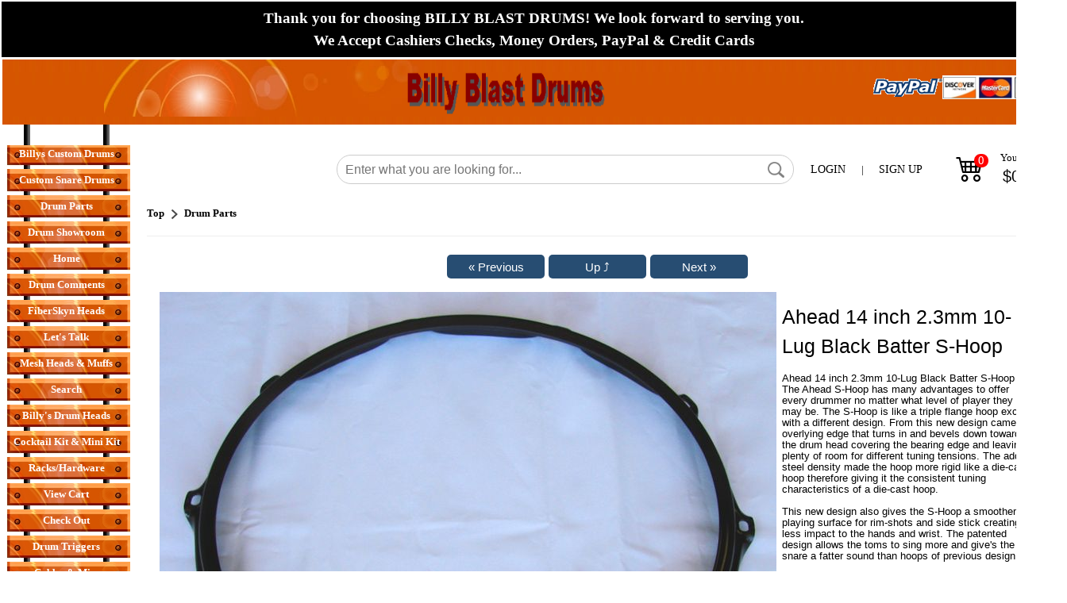

--- FILE ---
content_type: text/html
request_url: https://billyblastdrums.easystorecreator.com/items/drum-parts/14-2-3mm-black-10-lug-batter-hoop-s-hoop-detail.htm
body_size: 12263
content:
<!DOCTYPE HTML PUBLIC "-//W3C//DTD HTML 4.01 Transitional//EN" "http://www.w3.org/TR/html4/strict.dtd"><html lang='en'><head>
<base href="https://billyblastdrums.easystorecreator.com/">
<script src='include/js/script-018.js' type='text/javascript'></script>
<meta http-equiv="content-type" content="text/html; charset=utf-8">
<title>Ahead 14 inch 2.3mm 10-Lug Black Batter S-Hoop</title>
<META HTTP-EQUIV="Content-Type" CONTENT="text/html; charset=ISO-8859-1">
<meta name="keywords" content="Ahead 14 inch 2.3mm 10-Lug Black Batter S-Hoop">
<meta name="description" content="Ahead 14 inch 2.3mm 10-Lug Black Batter S-Hoop">



<link type="text/css" rel="Stylesheet" href="images/auto_template/style_125439.css" />


<style type="text/css">
.nav {position:relative; bottom:-2px;}
.dropdown-obj { cursor:pointer;  position: relative;  display: flex; justify-content:space-evenly; align-items:top; padding-top:15px; padding-bottom:15px; min-width:180px; margin-right:20px; margin-left:20px; } 
.dropdown-obj a {text-decoration:none; font-size:14px; font-weight:500 !important;} .dropdown-obj a:hover {text-decoration:underline; color:red;} .dropdown-obj span{font-size:15px; } .dropdown-obj i{font-size:22px !important; }
.dropdown-obj-content {  display: none;  position: absolute; top:40px;  background-color: #f9f9f9;  min-width: 130px; border:1px solid #BBC; box-shadow: 0px 2px 8px 0px rgba(0,0,0,0.2);  padding: 12px 16px;  z-index: 1; line-height:1.5; text-align:left; font-weight:100; } 
.dropdown-obj-content a { font-weight:100 !important; } .dropdown-obj-content hr { border-top: 1px solid #000; } 
.dropdown-obj:hover .dropdown-obj-content {  display: block; }

.SectionCart {
  display: flex !important;
  justify-content: center;
  align-items: center;
  margin-right: 5px;
}

.CartIcon {
  font-size: 2.2rem;
  padding-right: 20px;
}

#lblCartCount {
  font-size: 15px;
  background: #ff0000;
  color: #fff;
  padding: 0 4px;
  vertical-align: top;
  margin-left: -35px;
}

.CartTotal {
  margin-left: 15px;
  white-space: nowrap;
  text-align: center;
}

</style>

<link rel="canonical" href="https://billyblastdrums.easystorecreator.com/items/drum-parts/14-2-3mm-black-10-lug-batter-hoop-s-hoop-detail.htm" />
<link rel='stylesheet' href='https://cdn.jsdelivr.net/npm/bootstrap-icons@1.9.1/font/bootstrap-icons.css' />
<link rel='stylesheet' href='https://maxcdn.bootstrapcdn.com/font-awesome/4.5.0/css/font-awesome.min.css'>
<script type="text/javascript">var _gaq = _gaq || []; _gaq.push(['_setAccount', 'G-RS5H17HTRB']);_gaq.push(['_setDomainName', 'billyblastdrums.easystorecreator.com']);_gaq.push(['_setAllowLinker', true]);_gaq.push(['_trackPageview']);(function() {  var ga = document.createElement('script'); ga.type = 'text/javascript'; ga.async = true;  ga.src = ('https:' == document.location.protocol ? 'https://ssl' : 'http://www') + '.google-analytics.com/ga.js'; var s = document.getElementsByTagName('script')[0]; s.parentNode.insertBefore(ga, s); })();</script><!-- Google tag (gtag.js) --> <script async src='https://www.googletagmanager.com/gtag/js?id=G-RS5H17HTRB'></script>  <script>  window.dataLayer = window.dataLayer || [];  function gtag(){dataLayer.push(arguments);}  gtag('js', new Date());  gtag('config', 'G-RS5H17HTRB');  </script>
<meta name='viewport' content='width=device-width, initial-scale=1, maximum-scale=10, minimum-scale=1, user-scalable=yes'><style type='text/css'>  .ListItem { position: relative; list-style-type: none; }  .clsHeading {padding: 10px 5px 5px 0px;  width: 99%;  margin-top:20px; }  .Products { display:table; background: #F7F7F7 none repeat scroll 0 0; border-radius: 0.5em; height: auto; margin-bottom: 10px; padding: 5px 0; position: relative; width: 100%; }  .product-text { clear: both; padding: 0 10px 2px; width: 100%; }  .cart-heading { padding-bottom: 6px !important; }  .image-details { overflow: hidden; margin-top:5px; padding-right: 10px;}  .tgt-left { float: left; }  .styleUL {list-style:none; padding-left:0px;}  .product-title {  padding-left: 0px;  }  .item-type, #mmbvcart {  font-size: 12px; padding: 10px 0;  }  .cart-right {  float: left;  padding-bottom: 8px; width:100%;}  .qty-details { margin: auto 15px auto auto; }  .qty-details-payment { margin: 6px 20px auto auto; font-size:small;}  .retail-price-details { font-size:small;  margin: 6px 20px auto auto; }  .multiply-sign { font-size:small;  margin: 6px 10px auto auto;  }  .equal-sign { font-size:small;  margin: 6px 10px auto auto;  }  .price-details { font-size:small;  margin: 6px 10px auto auto;  }  .total-details { font-size:small;  margin: 6px 10px auto auto;  }  .cart-action { margin: 15px 20px auto auto; }  .espqty {  border: 1px solid #cccccc; border-radius: 0.6em; height: 25px; text-align: center; }  .strikethrough { text-decoration: line-through;}  .smallFont { font-size:small;} .mediumFont { font-size:medium; vertical-align:top;} .removeLink { font-size:small; vertical-align:top;} .titleLink {text-decoration: underline;font-size : large;font-family :Verdana;} .skuLink {text-decoration: underline;font-size:small; font-family :Verdana;} .action-buttons {  clear: both;  padding: 0 0px 2px;  width: 100%; }  .clsSubTotal { text-align:center; font-size:large; display:table; height: auto; margin-bottom: 12px; padding: 10px 0; position: relative; width: 100%; } .clsActionButton { text-align:center; font-size:large; display:table; border-radius: 1em; height: auto; margin-bottom: 12px; padding: 10px 0; position: relative; width: 100%; } .clsActionButton_Login { text-align:center; font-size:large; display:table; border-radius: 0.5em; height: auto; margin-bottom: 12px; padding: 20px 0; position: relative; width: 100%; } .clsLinkActionButton { text-align:center; text-decoration:none; font-size:large; } .clsLinkActionButton_ColorScheme { background: #CCCCCC none repeat scroll 0 0; Color: #000000;} .btnCustom {color:#FFFFFF;}</style><style type='text/css'>  input[type='button'], input[type='submit'], input[type='reset'] {  color:#fff;  background:#274d72;   text-align:center;   text-decoration:none;   font-size: 15px;   font-weight: 500;   padding: 0.3em 1em;   line-height: 1.3em !important;  position: relative;   border: 0px none;   border-radius: 5px;   -webkit-transition: all 0.2s;   transition: all 0.2s;   cursor:pointer;   margin-top:2px; min-width:123px; min-height:30px;  }  input[type='button']:hover, input[type='submit']:hover, input[type='reset']:hover {  color:#fff;   background:#4080C0;      } .linkButton {white-space:nowrap; color:#fff; background:#274d72 ; text-align:center; text-decoration:none; font-size: 15px; font-weight: 500; padding: 0.3em 1em; line-height: 1.3em !important;position: relative; border: 0px none; border-radius: 5px; -webkit-transition: all 0.2s; transition: all 0.2s; display:inline-block; }.linkButton:hover {color:#fff; background:#4080C0 ;}.linkButtonSmall {white-space:nowrap; color:#fff; background:#274d72 ; text-align:center; text-decoration:none; font-size: 12px; font-weight: 500; padding: 0.3em 1em; line-height: 1.5em !important;position: relative; border: 0px none; border-radius: 5px; -webkit-transition: all 0.2s; transition: all 0.2s; display:inline-block; }.linkButtonSmall:hover {color:#fff; background:#4080C0 ;} </style><style type='text/css'>.linkButton {white-space:nowrap; color:#fff; background:#274d72 ; text-align:center; text-decoration:none; font-size: 15px; font-weight: 500; padding: 0.3em 1em; line-height: 1.3em !important;position: relative; border: 0px none; border-radius: 5px; -webkit-transition: all 0.2s; transition: all 0.2s; display:inline-block;} .linkButton:hover {color:#fff; background:#4080C0 ;} .linkButtonSmall {white-space:nowrap; color:#fff; background:#274d72 ; text-align:center; text-decoration:none; font-size: 12px; font-weight: 500; padding: 0.3em 1em; line-height: 1.5em !important;position: relative; border: 0px none; border-radius: 5px; -webkit-transition: all 0.2s; transition: all 0.2s; display:inline-block;} .linkButtonSmall:hover {color:#fff; background:#4080C0 ;} .ProductTitle {text-decoration: none; } .ProductTitle:hover {text-decoration: underline; } .ProductTitle_Detail {text-decoration: none; font-weight:bold; text-transform: capitalize; } .ProductTitle_Detail:hover {text-decoration: underline; } .removeButton { padding:6px; background-color:#F1F1F1; border-radius:50px; display:inline-block; width:20px; text-align:center; } .NoUnderline {text-decoration: none; } .NoWrap {white-space: nowrap; } .animateTile:hover { box-shadow: 0 4px 8px 0 rgba(0, 0, 0, 0.2), 0 6px 20px 0 rgba(0, 0, 0, 0.19);  -ms-transform: scale(1.03);  -webkit-transform: scale(1.03);  transform: scale(1.03);  z-index:900; } #tblCart table, #tblCart td { border-collapse:collapse; border-color:#ccc; padding:10px;}  @media only screen and (max-width: 500px) { select{min-width:200px !important; height:30px; max-width:300px;}  input[type='tel']{width:40px !important; min-width: 40px; }  }  @media only screen and (min-width: 501px) { select{min-width:200px !important; height:30px; max-width:400px;}  input[type='tel']{min-width: 50px; }  }  #Main {width:100% !important; max-width:1900px; } #topMain {width:100% !important; } #bottomMain {width:100% !important; }  #cen_topMain {width:100% !important;  padding-left: 20px; padding-right: 20px; }  #cen_cenMain {width:100% !important; padding-left: 20px; padding-right: 20px; }  #cen_botMain {width:100% !important;  padding-left: 20px; padding-right: 20px; }  input[type='checkbox'], input[type='radio'] {margin: 4px !important;}  input[type='tel'] {height: 28px; text-align:center; font-size: 15px; font-weight:bold; border:1px solid #ddd; border-radius:0px; display: inline-block; }  .btnMinusQty, .btnPlusQty { width:30px; height:30px; margin-left:1px; margin-right:1px; background:inherit; color:inherit; border:1px solid transparent; border-radius:0px; cursor:pointer; display: inline-flex; padding: 0px; align-items: center; justify-content: center; font-size: 17px; font-weight: bold;}  .btnMinusQty:hover {background-color:#DDD; border:1px solid #DDD;}  .btnPlusQty:hover {background-color:#DDD; border:1px solid #DDD;}  .disable-selection { user-select: none;  -webkit-user-select: none; -khtml-user-select: none; -moz-user-select: none; -ms-user-select: none; }  input[type='text'], input[type='password'], input[type='email'], input[type='date'] {height: 25px; min-width: 250px;}  form.search button {padding:12.3px !important; font-size:16.52px !important;}  #middleMain {min-height:350px !important;}  HR {margin-top:25px; margin-bottom:15px; opacity:1;}  .ProductCard_OuterContainer {display: flex; align-items: center; flex-wrap:wrap;  justify-content:center;  }  .ProductCard_Container {box-shadow: 0 0 7px #CCC; color:#000; background-color:#FFFFFF; position:relative; float:left; border: solid #DDDDDD 1px; border-radius:10px; min-width:250px; min-height:350px; overflow:hidden; margin:5px; padding: 5px; height:auto; width:80px; white-space: pre-wrap;  white-space: -moz-pre-wrap;  white-space: -o-pre-wrap; word-wrap: break-word;  display:table-cell; vertical-aligh:middle; text-align:center;} .ProductCard_More {position:relative; float:left; border: solid black 0px; margin:5px; padding: 5px; height:80px; width:160px; font-size:large; white-space: pre-wrap;  white-space: -moz-pre-wrap;  white-space: -o-pre-wrap; word-wrap: break-word;  display:table-cell; vertical-aligh:middle; text-align:center; line-height:12em;} .ProductCard_Remove {} .ProductCard_ImageContainer { display:flex; justify-content:center; align-items:center; min-height:100px; padding-top:10px; } .ProductCard_Image {transition: transform 0.8s; max-width:130px; max-height:130px;} .ProductCard_Spacer {min-height:130px;} .ProductCard_Title {text-transform: capitalize; vertical-align:middle; margin-top:5%; font-weight:bold; font-size:small; }   .ProductCard_Detail { vertical-align:middle; margin-top:4%; text-align:center; font-size:small;} .ProductCard_Detail strike {color:red;} .red {color:red;} .ProductCard_Image:hover {transform:scale(1.09);} .bigButton {font-size: 20px !important; min-height:50px !important; min-width:190px !important; margin-right:12px;}  .Section {background-color: #f7f7f7; padding-bottom: 15px; margin-top: 15px;}  .WidgetHeading {font-family: 'Segoe UI',Arial,sans-serif;  font-weight: 600;  margin: 20px 0;  font-size: 35px;  line-height: 1.5; }  .WidgetCardFooter {font-family:'Segoe UI',Arial,sans-serif; background-color:rgba(0, 0, 0, .8); padding:2px; position:absolute; bottom:0px; width:100%; color:#FFF;text-align:center; left:0px; }  #divFooterHeading p {margin: 0 0 5px;}  .SectionHeading {color:#000; font-family: 'Segoe UI',Arial,sans-serif;  font-weight: 400;  margin: 10px 0;  font-size: 25px;  line-height: 1.5; }  @media only screen and (max-width: 700px) { .SectionHeading {font-size:20px !important;} } .SectionSubHeading {font-family: 'Segoe UI',Arial,sans-serif;  font-weight: 400;  margin: 10px 0;  font-size: 20px !important;  line-height: 1.5;}  .SectionSubHeadingLink {text-decoration:none; font-family: 'Segoe UI',Arial,sans-serif; padding-left:10px;  margin: 10px 0;  font-size: medium; cursor:pointer; }  .SectionSubHeadingLink:hover { text-decoration:underline; }  @media only screen and (max-width: 700px) { .SectionHeadingDisplay { align-items: center;justify-content: space-between; } } @media only screen and (min-width: 701px) { .SectionHeadingDisplay { display:flex;align-items: center;justify-content: space-between; } } .p-r-20 { padding-right:20px; }  .SwitchContainer {display:flex; align-items:center; margin-top:10px; justify-content:right;}  .SwitchControl {  position: relative;  display: inline-block;  width: 40px;  height: 21px; }  .SwitchControl input {   opacity: 0;  width: 0;  height: 0; }  .SwitchSlider {  position: absolute;  cursor: pointer;  top: 0;  left: 0;  right: 0;  bottom: 0;  background-color: #ccc;  -webkit-transition: .4s;  transition: .4s; }  .SwitchSlider:before {  position: absolute;  content: '';  height: 17px;  width: 17px;  left: 2px;  bottom: 2px;  background-color: white;  -webkit-transition: .4s;  transition: .4s; }  input:checked + .SwitchSlider {  background-color: #274d72 ; }  input:focus + .SwitchSlider {  box-shadow: 0 0 1px #274d72 ; }  input:checked + .SwitchSlider:before {  -webkit-transform: translateX(18px);  -ms-transform: translateX(18px);  transform: translateX(18px); }  .SwitchSlider.round {  border-radius: 34px; }  .SwitchSlider.round:before {  border-radius: 50%; }  .large-search {white-space:nowrap;position:relative; width:70%; margin-top:10px; margin-bottom:10px;}  .large-search-box { width:100% !important; height:15px !important; border-radius:20px; padding:10px; background-color:#FFFFFF; border:1px solid #CCCCCC; font-size:medium; margin-right:3px; }  .large-search-magnifier {max-height:20px; opacity:0.5; } .dept-link {font-size:18px !important;}  .sale-badge {color: #d0021b; background-color: #fff; border: 1px solid #f0f0f0; box-shadow: 0 2px 5px #0000001a; font-weight: 700; padding: 6px 10px; white-space: nowrap; z-index: 1; left: 6px; top: 6px; position: absolute; border-radius: 5px; }  .btn-product-card {position: absolute; bottom: 10px; left: 5px; right: 5px; }  .ribbon-outer {position: absolute;  right: -1px;  top: -2px;  z-index: 1;  overflow: hidden;  width: 93px;  height: 93px;  text-align: right; }  .ribbon-inner {padding-left: 4px; font-size: .7rem; color: #fff; text-transform: uppercase; text-align: center; font-weight: 700;  line-height: 25px; transform: rotate(45deg); width: 125px;  display: block;  box-shadow: 0 3px 10px -5px #000;  position: absolute;  top: 25px;  right: -27px;  background-color: #e80e0e; }  .blink {font-weight:bold; animation: blinker 2s step-start infinite; } @keyframes blinker {50% {opacity: 0; } } .justify-left { justify-content:left !important;}  .password-container {position: relative; width: 100%; max-width: 250px; } .password-input {padding-right: 40px; width: 100%; } .toggle-password {position: absolute; right: 5px; top: 50%; transform: translateY(-50%); cursor: pointer; color: #6b7280; } .toggle-password:hover {color: #374151; }  .wishlist-container {height: 35px;width: 35px;border: 1px solid #DDD;display: flex;justify-content: center;align-items: center;border-radius: 100px;} .wishlist-container:hover{background-color:#EEE; }  .social_media_section {display: flex; align-content: center; margin-top: 20px; }  #Container_Slider *{box-sizing:border-box}  .card{color:#000; box-shadow: 0 0 7px #CCC;cursor:pointer;border-radius:10px; background-color:#FFF; min-height:350px;max-height:350px;border:1px solid #ccc;padding:10px;overflow:hidden} .popup-card-image{display:flex;align-items:center;justify-content:center;padding-bottom:10px;} .popup-card-image img {max-height:120px; max-width:120px;} .card-image{display:flex;align-items:center;justify-content:center;padding-bottom:10px;} .clamp-7 {-webkit-line-clamp:7 !important;}  .card-text{font-size:10pt; text-align:left; margin-bottom:10px; display:-webkit-box;-webkit-line-clamp:10;-webkit-box-orient:vertical;overflow:hidden;text-overflow:ellipsis}  .slider{width:90%; min-width: 90%; margin:0px auto; width:0;} #div_Slider_Image_Container {position:relative; display:flex; justify-content:center; align-items:center; transition: 1s transform;} .slick-slide{margin:0 10px; text-align:center;display:flex;justify-content:center;align-items:center;transition:2s ease-in-out;opacity:.5}  .card-image img{max-height:100px; max-width:100px;}  .slick-next:before,.slick-prev:before{color:#000}  .slick-active{opacity:1; z-index: 1; position: relative;}  .slick-current{opacity:1} .card-stars{display:flex; justify-content:left; margin-bottom:10px;} .card-stars-center{display:flex; justify-content:center; margin-bottom:10px;} .card-text-footer {font-size:8pt; font-style:italic; word-break:break-word;text-align:left; visibility:hidden;} .card-width {width: 220px;} .b-15{bottom:15px; position:absolute;} .b-30 {bottom:30px; position: absolute;} .b-20{bottom:20px; position: absolute;} .b-45{bottom:45px; position: absolute;} .popup-card{background-color:#FFF; min-height:300px;max-height:300px;padding:10px;}  .action-button { opacity: 0; text-align: right; transition: visibility 0s, opacity 0.5s linear; position: absolute; top: 2px;  width: 100%; font-size:smaller; padding:5px 0; color:#FFFFFF;  } .Slider_Image_Buttons a {font-size:20pt !important;} @media (max-width:767px) {.Slider_Image_Buttons a {font-size:15pt !important;}}  .action-button-card { opacity: 0; text-align: right; transition: visibility 0s, opacity 0.5s linear; position: absolute; top: 2px;  font-size:smaller; padding:5px 0; color:#FFFFFF;  } .Slider_Image_Buttons a {font-size:20pt !important;} @media (max-width:767px) {.Slider_Image_Buttons a {font-size:15pt !important;}}  .action-button-card a { font-size: 9pt; border-radius: 5px; padding: 0 5px; color: #fff; font-weight:700; background-color: black; padding: 5px 10px;  text-decoration: none; font-family: 'Segoe UI',Arial,sans-serif;  }  .action-button a { font-size: 9pt; border-radius: 5px; padding: 0 5px; color: #fff; font-weight:700; background-color: black; padding: 5px 10px;  text-decoration: none; font-family: 'Segoe UI',Arial,sans-serif;  }  #tblInner td .action-button a:hover { background-color: red; }  #tblInner td:hover .action-button-card {opacity: 1;}  #tblInner td .action-button-card a:hover { background-color: red; }  #tblInner td:hover .action-button {opacity: 1;}  #tblInner td .action-button-container { position: relative; width: 100%; display:flex; justify-content:right;}  #popup_content img{max-width:100%;}  .announcement-bar { font-family:'Segoe UI'; font-size:14pt !important; background-color: #000000; color: #ffffff; padding: 7px 0px; font-size: 16px; text-align: center; font-weight: 600; line-height: 1.5;}  @media (max-width:767px) { .announcement-bar { width: 100%;  } } #form-section span {color:#000000;} #form-section {background-color:#f4f4f4; color:black; display:inline-block; padding:20px; border-radius:10px; border:1px solid #DDD; max-width:500px; width:50%;} @media only screen and (max-width: 500px) { #form-section{ width:90%; } } #form-section{ input[type='text'], input[type='password'], input[type='email'], input[type='date'], input[type='tel'], textarea { height: 43px; min-width: 200px;  font-size: 16px;  border-radius: 6px;  border: 1px solid #DDD;  padding: 0 15px;  width: 95%; } } #form-section textarea {height:150px !important;} #form-section span {font-size: 16px; line-height:2rem; padding-left:4px; }  #form-section hr {border-top: 1px solid #000;}  .slider-box { min-width:100%; width:0; margin:0px auto;  min-height: 200px; max-width:1400px; }  .slider-box-shadow { box-shadow: 0 0 10px #BBB; border: 1px solid #ccc; } .flex-center {display:flex; justify-content:center; align-items:center;} #div_Carousel_Container {position:relative; margin-left: -10px; margin-right: -10px; overflow: hidden;} .card-image-dimension {max-height:100%; max-width:100%; width:auto; height:auto;} .out-of-stock { color:#c80013; font-weight:bold;  } .out-of-stock-wrapper{width:120px; text-align:center;} .out-of-stock-wrapper a {font-size:12px !important;}  .req-marker {color:red; margin-left:2px;} .blocker {z-index:100000 !important; } .depts_widget_container {width:100%; display: flex; flex-wrap: wrap; justify-content: center;  margin-bottom: 40px;} .depts_widget_container > div { width: 125px; margin-top: 10px;  margin-left: 5px;  margin-right: 5px;  border: 1px solid #CCC;  border-radius: 10px;  position: relative; display: flex;  justify-content: space-around; align-items: center; flex-direction:column; overflow:hidden; } .depts_widget_container > div > div { text-align:center; position: relative; overflow: hidden; display: flex;  justify-content: center; align-items: center; padding:10px; font-weight:700; text-transform: capitalize; }  @media only screen and (max-width: 320px) { .depts_widget_container > div { width: 100px !important;} }  .success-bar {background-color: green; font-size: medium; padding: 10px; border-radius: 5px; color: white; opacity:0.5;}  .skip-to-main-content-link { font-size:20px !important; position: absolute;  left: -9999px;  z-index: 999;  padding: 1em;  background-color: black;  color: white !important;  opacity: 0; }  .skip-to-main-content-link:focus {  left: 10%;  transform: translateX(-50%);  opacity: 1; } </style><link rel='stylesheet' href='https://cdnjs.cloudflare.com/ajax/libs/font-awesome/6.7.2/css/all.min.css'><link type='text/css' rel='Stylesheet' href='include/css/common_styles_11.css'><link type='text/css' rel='Stylesheet' href='include/css/bootstrap-custom-9.css'><link type='text/css' rel='Stylesheet' href='include/css/footer-v8.css'></head>
<body topmargin="0" leftmargin="0" rightmargin="0" bottommargin="0" marginheight="0" marginwidth="0" bgcolor="#FFFFFF" background="">

<table id="Main" name="Main" boder="0">
<tbody>
<tr>
<td>
<TABLE cellSpacing=0 cellPadding=0 width="100%" background=/images/images_themes/82/topbkg.jpg border=0>
<TBODY>
<TR>
<TD width="50%">
<P align=center><IMG style="WIDTH: 413px; HEIGHT: 72px" height=72 src="/images/images_themes/82/topleft.jpg" width=475 border=0></P></TD>
<TD vAlign=top width="50%" align="right" style="padding-right:20px; padding-top:20px;"><IMG src="/images/logoPaypal.gif" border=0><IMG style="HEIGHT: 30px;" height=64 src="/images/Credit Cards Logo.JPG" border=0></TD></TR></TBODY></TABLE>

<TABLE cellSpacing=0 cellPadding=0 width="100%" border=0>
<TBODY>
<TR>
<TD vAlign=top width="1%" background=/images/images_themes/82/sidebkg.jpg>  
<P>
<TABLE cellSpacing=0 cellPadding=0 border=0><TR><TD background=images/images_themes/82/blankbutton.jpg width=161 height=33 align=center valign=top><img src=images/spacer.gif width=161 height=1><BR><B>
<a href="items/Billys-Custom-Drums/list.htm" class="nav">Billys Custom Drums</a></B></TD></TR><TR><TD background=images/images_themes/82/blankbutton.jpg width=161 height=33 align=center valign=top><img src=images/spacer.gif width=161 height=1><BR><B>
<a href="items/Custom-Snare-Drums/list.htm" class="nav">Custom Snare Drums</a></B></TD></TR><TR><TD background=images/images_themes/82/blankbutton.jpg width=161 height=33 align=center valign=top><img src=images/spacer.gif width=161 height=1><BR><B>
<a href="items/Drum-Parts/list.htm" class="nav">Drum Parts</a></B></TD></TR><TR><TD background=images/images_themes/82/blankbutton.jpg width=161 height=33 align=center valign=top><img src=images/spacer.gif width=161 height=1><BR><B>
<a href="DrumShowroom.asp" class="nav">Drum Showroom</a></B></TD></TR><TR><TD background=images/images_themes/82/blankbutton.jpg width=161 height=33 align=center valign=top><img src=images/spacer.gif width=161 height=1><BR><B>
<a href="" class="nav">Home</a></B></TD></TR><TR><TD background=images/images_themes/82/blankbutton.jpg width=161 height=33 align=center valign=top><img src=images/spacer.gif width=161 height=1><BR><B>
<a href="DrumComments.asp" class="nav">Drum Comments</a></B></TD></TR><TR><TD background=images/images_themes/82/blankbutton.jpg width=161 height=33 align=center valign=top><img src=images/spacer.gif width=161 height=1><BR><B>
<a href="items/FiberSkyn-Heads/list.htm" class="nav">FiberSkyn Heads</a></B></TD></TR><TR><TD background=images/images_themes/82/blankbutton.jpg width=161 height=33 align=center valign=top><img src=images/spacer.gif width=161 height=1><BR><B>
<a href="page_51.asp" class="nav">Let&#39;s Talk</a></B></TD></TR><TR><TD background=images/images_themes/82/blankbutton.jpg width=161 height=33 align=center valign=top><img src=images/spacer.gif width=161 height=1><BR><B>
<a href="items/Mesh-Heads~Muffs/list.htm" class="nav">Mesh Heads & Muffs</a></B></TD></TR><TR><TD background=images/images_themes/82/blankbutton.jpg width=161 height=33 align=center valign=top><img src=images/spacer.gif width=161 height=1><BR><B>
<a href="search.asp" class="nav">Search</a></B></TD></TR><TR><TD background=images/images_themes/82/blankbutton.jpg width=161 height=33 align=center valign=top><img src=images/spacer.gif width=161 height=1><BR><B>
<a href="items/Billy~39-s-Drum-Heads/list.htm" class="nav">Billy&#39;s Drum Heads</a></B></TD></TR><TR><TD background=images/images_themes/82/blankbutton.jpg width=161 height=33 align=center valign=top><img src=images/spacer.gif width=161 height=1><BR><B>
<a href="items/Cocktail-Kit~Mini-Kit/list.htm" class="nav">Cocktail Kit & Mini Kit</a></B></TD></TR><TR><TD background=images/images_themes/82/blankbutton.jpg width=161 height=33 align=center valign=top><img src=images/spacer.gif width=161 height=1><BR><B>
<a href="items/Racks-Hardware/list.htm" class="nav">Racks/Hardware</a></B></TD></TR><TR><TD background=images/images_themes/82/blankbutton.jpg width=161 height=33 align=center valign=top><img src=images/spacer.gif width=161 height=1><BR><B>
<a href="show_big_cart.asp" class="nav">View Cart</a></B></TD></TR><TR><TD background=images/images_themes/82/blankbutton.jpg width=161 height=33 align=center valign=top><img src=images/spacer.gif width=161 height=1><BR><B>
<a href="before_payment.asp" class="nav">Check Out</a></B></TD></TR><TR><TD background=images/images_themes/82/blankbutton.jpg width=161 height=33 align=center valign=top><img src=images/spacer.gif width=161 height=1><BR><B>
<a href="items/Drum-Triggers/list.htm" class="nav">Drum Triggers</a></B></TD></TR><TR><TD background=images/images_themes/82/blankbutton.jpg width=161 height=33 align=center valign=top><img src=images/spacer.gif width=161 height=1><BR><B>
<a href="items/Cables~Mics/list.htm" class="nav">Cables & Mics</a></B></TD></TR><TR><TD background=images/images_themes/82/blankbutton.jpg width=161 height=33 align=center valign=top><img src=images/spacer.gif width=161 height=1><BR><B>
<a href="items/New-Blastech-Drums/list.htm" class="nav">New Blastech Drums</a></B></TD></TR><TR><TD background=images/images_themes/82/blankbutton.jpg width=161 height=33 align=center valign=top><img src=images/spacer.gif width=161 height=1><BR><B>
<a href="page_50.asp" class="nav">Web Links & Friends</a></B></TD></TR><TR><TD background=images/images_themes/82/blankbutton.jpg width=161 height=33 align=center valign=top><img src=images/spacer.gif width=161 height=1><BR><B>
<a href="aboutus.asp" class="nav">About Us</a></B></TD></TR><TR><TD background=images/images_themes/82/blankbutton.jpg width=161 height=33 align=center valign=top><img src=images/spacer.gif width=161 height=1><BR><B>
<a href="contactus.asp" class="nav">Contact Us</a></B></TD></TR><TR><TD background=images/images_themes/82/blankbutton.jpg width=161 height=33 align=center valign=top><img src=images/spacer.gif width=161 height=1><BR><B>
<a href="items/Billy~39-s-Logo-Stuff/list.htm" class="nav">Billy&#39;s Logo Stuff</a></B></TD></TR><TR><TD background=images/images_themes/82/blankbutton.jpg width=161 height=33 align=center valign=top><img src=images/spacer.gif width=161 height=1><BR><B>
<a href="items/Support-Our-Troops/list.htm" class="nav">Support Our Troops</a></B></TD></TR><TR><TD background=images/images_themes/82/blankbutton.jpg width=161 height=33 align=center valign=top><img src=images/spacer.gif width=161 height=1><BR><B>
<a href="privacy.asp" class="nav">Privacy</a></B></TD></TR><TR><TD background=images/images_themes/82/blankbutton.jpg width=161 height=33 align=center valign=top><img src=images/spacer.gif width=161 height=1><BR><B>
<a href="returns.asp" class="nav">Returns</a></B></TD></TR><TR><TD background=images/images_themes/82/blankbutton.jpg width=161 height=33 align=center valign=top><img src=images/spacer.gif width=161 height=1><BR><B>
<a href="items/Billy~39-s-Vintage-Attic/list.htm" class="nav">Billy&#39;s Vintage Attic</a></B></TD></TR> 
</TABLE></P></TD>
<TD vAlign=top width="99%" style="padding-left:20px;padding-right:20px; ">
<P style="MARGIN-LEFT: 30px" align=left><BR>
<div style="display:flex; width:100%; justify-content: space-between;align-items: center;"><div align="right" style="width:70%;"><form action="search_items.asp" method="post" class="search"><table role="presentation" width="100%" cellpadding="1" cellspacing="1"><tbody><tr><td valign="middle" align="right"><div id="divSearchBox" class="large-search"><div><input type="Text" name="Search_Text" placeholder="Enter what you are looking for..." class="large-search-box" aria-label="Search"></div><div id="divBtnSearchStore" style="position:absolute;top:9px; right: -10px;"><input class="large-search-magnifier" type="Image" id="Search_Store" name="Search_Store" src="/include/images/icon-search.png" role="button" aria-label="Search"></div></div></td></tr></tbody></table></form></div><div align="center"><div class='dropdown-obj'><a href='check_out.asp'>LOGIN</a>|<a href='register.asp'>SIGN UP</a></div></div><div align="right"><a id='lnkViewCart' href='show_big_cart.asp' style='text-decoration:none; border:0px none #CCC;' alt='View Cart' title='View Cart'> <div class='SectionCart' ><div style='white-space: nowrap;'><i class='bi-cart4 CartIcon' role='none'></i> <span class='badge badge-warning' id='lblCartCount'> 0 </span></div><div class='CartTotal'>Your Cart:<br><span id='lblCartTotal' class='SectionSubHeading'>$0.00</span></div></div></a></div></div>

<table border='0' cellspacing='0' width='100%'><tr><td><br>
<b><div style='display:inline;' itemscope itemtype='http://schema.org/BreadcrumbList'>	<span itemprop='itemListElement' itemscope itemtype='http://schema.org/ListItem'>		<a itemprop='url' href="https://billyblastdrums.easystorecreator.com/items/list.htm" class=link style='text-decoration:none;'>			<span itemprop='name'>Top</span></a>		 <meta itemprop='position' content='1' />	</span></div></b>
<b> <div style='display:inline-block; vertical-align:middle; height:14px; margin-left:5px; margin-right:5px;'><svg height='14' viewBox='0 0 9 14' width='9' xmlns='http://www.w3.org/2000/svg'><path d='m54.5 28.5 6 5.5-6 5.5' fill='none' stroke='#494949' stroke-width='2' transform='translate(-53 -27)'/></svg></div> <div style='display:inline;' itemscope itemtype='http://schema.org/BreadcrumbList'>	<span itemprop='itemListElement' itemscope itemtype='http://schema.org/ListItem'>		<a itemprop='url' href="https://billyblastdrums.easystorecreator.com/items/drum-parts/list.htm" class=link style='text-decoration:none;'>			<span itemprop='name'>Drum Parts</span>		</a> <meta itemprop='position' content=1 />	</span>	  </div></b>
<hr></td></tr></table>
<table border=0 cellspacing=0 cellpadding=0 width='100%'><TR>
<td align=right width='45%'><form action="https://billyblastdrums.easystorecreator.com/items/drum-parts/13-2-3mm-chrome-8-lug-snare-side-hoop-detail.htm" method='post'><input type='submit' value='&laquo; Previous' id = 'Back_Jump_Click_Items_Top' name='Back_Jump_Click_Items_Top'  role='button'></form></td>
<td align=center width='10%' style='padding-left:5px; padding-right:5px;'>
<form action="https://billyblastdrums.easystorecreator.com/items/drum-parts/list.htm#7045141" method='post'>
<input type='hidden' name='Current_Start_Row_Items_Items' value='-141'>
<input type='hidden' name='Current_End_Row_Items_Items' value='9'>
<input type='hidden' name='Next_jump_Items' size='3' value='150'><input type='submit' value='Up &#10548;' id = 'Up_Click_Items_Top' name='Up_Click_Items_Top'  role='button'>
</form></td>
<td align=left width='45%'><form action="https://billyblastdrums.easystorecreator.com/items/drum-parts/14-2-3mm-chrome-10-lug-batter-hoop-s-hoop-detail.htm" method='post'><input type='submit' value='Next &raquo;' id = 'Next_Jump_Click_Items_Top' name='Next_Jump_Click_Items_Top'  role='button'></form></td></tr></table>
<!--<script src="include/js/item_attr.js" language="JavaScript" type="text/javascript"></script>-->
 

<table role='presentation' id='tblOuter' name='tblOuter' border=0 width='100%'><tr><td><div itemscope itemtype='http://schema.org/Product'><table role='presentation' id='tblInner' name='tblInner' border='0' width='100%' style='border-spacing: 10px; border-collapse:separate;'><!-- item row start --><tr valign=top><meta itemprop='name' content='Ahead 14 inch 2.3mm 10-Lug Black Batter S-Hoop'><meta itemprop='sku'><TD width='50%'><meta itemprop='url' content='http://billyblastdrums.easystorecreator.com/items/drum-parts/14-2-3mm-black-10-lug-batter-hoop-s-hoop-detail.htm'><div width='100%' id='divNotice_7045141' style='background-color:#ddd; font-size:medium; text-align:center; padding-top:10px; padding-bottom:10px; display:none; line-height:1.6em !important;'>The item was successfully added to the shopping cart.  <a href='show_big_cart.asp' target='_self' class='linkButtonSmall'>View Cart</a></div>
<form method='POST' action="https://billyblastdrums.easystorecreator.com/cart_action.asp" id='ITEM_7045141' name='ITEM_7045141' onsubmit="_gaq.push(['_linkByPost', this]);">
<input type='Hidden' name='Redirect_to_cart' value=''>
<a name='7045141'></a>
<Input type='hidden' name='Shopper_Id' value='0'>
<Input type='hidden' name='Item_Id' value='7045141'><table border="0" width="100%">
			<tbody>
				<tr>					
					<td style="text-align: left; vertical-align: top;" width="35%" valign="top"><div><img id='imgMainImage' name='imgMainImage' itemprop='image' src="https://billyblastdrums.easystorecreator.com/images/LugsHoops/14 inch Black Batter and Snare Side 10 Hole.jpg" alt='Ahead 14 inch 2.3mm 10-Lug Black Batter S-Hoop' border='0'></div></td>
					<td style="text-align:center; vertical-align:top;" valign="top">
						<table width="100%">
							<tbody>
								<tr>
									<td style="text-align: left; vertical-align: top;">
										<h1 class="SectionHeading"><span itemprop='name'>Ahead 14 inch 2.3mm 10-Lug Black Batter S-Hoop</span><BR></h1></td>
								</tr>
								<tr>
									<td style="text-align: left; vertical-align: top;"><span itemprop='description' style='white-space:normal !important;'><div><span style="font-family: Arial; font-size: 10pt;">Ahead 14 inch 2.3mm 10-Lug Black Batter S-Hoop</span></div><div>

<p style="margin: 0in 0in 8pt;"><span style="color: black; line-height: 107%; font-family: &quot;Arial&quot;,sans-serif; font-size: 10pt; mso-ansi-language: EN;" lang="EN">The Ahead
S-Hoop has many advantages to offer every drummer no matter what level of
player they may be. The S-Hoop is like a triple flange hoop except with a
different design. From this new design came an overlying edge that turns in and
bevels down towards the drum head covering the bearing edge and leaving plenty
of room for different tuning tensions. The added steel density made the hoop
more rigid like a die-cast hoop therefore giving it the consistent tuning characteristics
of a die-cast hoop.<br>
<br>
This new design also gives the S-Hoop a smoother playing surface for rim-shots
and side stick creating less impact to the hands and wrist. The patented design
allows the toms to sing more and give's the snare a fatter sound than hoops of
previous design.</span></p>

</div></span></td>
								</tr>
								<tr>
									<td style="text-align: left; vertical-align:top;">
										<div> <br><br></div>
										<div align="left"></div><div align="left"><br></div>
										<div align="left"><br></div>
										<div align="center"><span style="font-size: 14pt;"><span style="font-size: 14pt;">Price:</span><span class="SectionSubHeading"> $14.75&nbsp;&nbsp;&nbsp;</span><span class="SectionSubHeading"><span style="font-weight: bold;"></span><br></span></span></div>
										<div><span style="font-size: 14pt;"><span style="font-weight: bold; font-size: 14pt;"><br></span></span></div>
										<div align="center">Quantity 
<span class='btnMinusQty disable-selection' onclick='fnMinusQty(this); '>-</span><INPUT class='item_qty' type='tel'  name='quantity' value='1' size='2' onKeyPress="return goodchars(event,'0123456789')"><span class='btnPlusQty disable-selection' onclick='fnPlusQty(this); '>+</span> &nbsp; <input type='submit' value='Add To Cart' id = 'Insert_To_Cart_7045141' name='Insert_To_Cart_7045141'  role='button'> &nbsp;&nbsp; <div itemprop='offers' itemscope itemtype='http://schema.org/Offer'><meta itemprop='availability' itemtype='http://schema.org/ItemAvailability' content='InStock' /><meta itemprop='priceCurrency' content='USD'><meta itemprop='price' content='14.75'><meta itemprop='priceValidUntil' content='1/20/2027 2:05:06 AM'><meta itemprop='itemCondition' content='http://schema.org/NewCondition' /> </div>
										<div><br></div><br>
										<div>
											<div align="center"><a class='linkButton' rel='nofollow' href='wishlist.asp?adtowl=1&itm=7045141&att=' target='_self'>Add To Wishlist</a> <br></div>
											<div><br></div>
											<div><br></div>
											<div align="center"></div>
											<div><br></div>
										</div>
										<div><br> &nbsp; &nbsp;&nbsp;&nbsp;&nbsp;&nbsp; &nbsp;&nbsp;&nbsp;&nbsp;&nbsp;&nbsp;&nbsp;&nbsp; <br></div>
										<div><br></div>
									</td>
								</tr>
							</tbody>
						</table>
					</td>
				</tr>
				<tr>
					<td colspan="2"><p align="center">&nbsp;</p></td>
				</tr>
			</tbody>
			</table>
<input type='hidden' name='new_ids' value='1'>
</form><SCRIPT language="JavaScript" type="text/javascript">
var frmvalidator  = new Validator("ITEM_7045141");
frmvalidator.addValidation("quantity","greaterthan=0.99","Quantity must be at least 1");
frmvalidator.addValidation("quantity","lessthan=999999.01","Quantity must not exceed 999999");
frmvalidator.addValidation("quantity","req","Please enter a quantity");
frmvalidator.addValidation("quantity","numeric","Quantity must be a number.");
</script></td></tr><!-- item row end --></div></table>
</td></tr></table> <script type='application/ld+json'> { "@context": "http://schema.org/","@type": "Product","name": "Ahead 14 inch 2.3mm 10-Lug Black Batter S-Hoop","description" : "Ahead 14 inch 2.3mm 10-Lug Black Batter S-Hoop","image" : "http://billyblastdrums.easystorecreator.com/images/LugsHoops/14 inch Black Batter and Snare Side 10 Hole_thmbnl.jpg","offers" : {"@type": "Offer","priceCurrency": "USD","price": "14.75","priceValidUntil": "1/20/2027 2:05:06 AM","itemCondition": "http://schema.org/NewCondition","availability": "http://schema.org/InStock","seller": {"@type": "Organization","name": "Billy Blast Drums"}}} </script>
<table border=0 cellspacing=0 cellpadding=0 width='100%'><TR>
<td align=right width='45%'><form action="https://billyblastdrums.easystorecreator.com/items/drum-parts/13-2-3mm-chrome-8-lug-snare-side-hoop-detail.htm" method='post'><input type='submit' value='&laquo; Previous' id = 'Back_Jump_Click_Items_Bottom' name='Back_Jump_Click_Items_Bottom'  role='button'></form></td>
<td align=center width='10%' style='padding-left:5px; padding-right:5px;'>
<form action="https://billyblastdrums.easystorecreator.com/items/drum-parts/list.htm#7045141" method='post'>
<input type='hidden' name='Current_Start_Row_Items_Items' value='-41'>
<input type='hidden' name='Current_End_Row_Items_Items' value='9'>
<input type='hidden' name='Next_jump_Items' size='3' value='50'><input type='submit' value='Up &#10548;' id = 'Up_Click_Items_Bottom' name='Up_Click_Items_Bottom'  role='button'>
</form></td>
<td align=left width='45%'><form action="https://billyblastdrums.easystorecreator.com/items/drum-parts/14-2-3mm-chrome-10-lug-batter-hoop-s-hoop-detail.htm" method='post'><input type='submit' value='Next &raquo;' id = 'Next_Jump_Click_Items_Bottom' name='Next_Jump_Click_Items_Bottom'  role='button'></form></td></tr></table>
<script language="JavaScript" type="text/javascript">
    var submitcount = 0;
    try
    {
        window.setTimeout(function() {
            var elem = document.getElementById("Payment_Process_Order");
            if(typeof elem !== 'undefined' && elem !== null) {
                elem.removeAttribute("disabled");
            }            
        },3000);        
    }
    catch(ee){}



function submitForm()
{

   return true;

}
</script>




 </P></TD></TR></TBODY></TABLE>
<TABLE cellSpacing=0 cellPadding=0 width="100%" background=/images/images_themes/82/orangebar.jpg border=0 style="display:none;">
<TBODY>
<TR>
<TD width="100%">
<P align=center><IMG style="WIDTH: 67px; HEIGHT: 29px" height=15 src="/images/images_themes/82/orangebar.jpg" width=67 border=0>: 
<a href="items/Billys-Custom-Drums/list.htm" class="link">Billys Custom Drums</a> : 
<a href="items/Custom-Snare-Drums/list.htm" class="link">Custom Snare Drums</a> : 
<a href="items/Drum-Parts/list.htm" class="link">Drum Parts</a> : 
<a href="DrumComments.asp" class="link">Drum Comments</a> : 
<a href="items/FiberSkyn-Heads/list.htm" class="link">FiberSkyn Heads</a> : 
<a href="page_51.asp" class="link">Let&#39;s Talk</a> : 
<a href="items/Mesh-Heads~Muffs/list.htm" class="link">Mesh Heads & Muffs</a> : 
<a href="search.asp" class="link">Search</a> : 
<a href="items/Billy~39-s-Drum-Heads/list.htm" class="link">Billy&#39;s Drum Heads</a> : 
<a href="items/Cocktail-Kit~Mini-Kit/list.htm" class="link">Cocktail Kit & Mini Kit</a> : 
<a href="items/Racks-Hardware/list.htm" class="link">Racks/Hardware</a> : 
<a href="show_big_cart.asp" class="link">View Cart</a> : 
<a href="before_payment.asp" class="link">Check Out</a> : 
<a href="items/Drum-Triggers/list.htm" class="link">Drum Triggers</a> : 
<a href="items/Cables~Mics/list.htm" class="link">Cables & Mics</a> : 
<a href="items/New-Blastech-Drums/list.htm" class="link">New Blastech Drums</a> : 
<a href="aboutus.asp" class="link">About Us</a> : 
<a href="contactus.asp" class="link">Contact Us</a> : 
<a href="items/Billy~39-s-Logo-Stuff/list.htm" class="link">Billy&#39;s Logo Stuff</a> : 
<a href="items/Support-Our-Troops/list.htm" class="link">Support Our Troops</a> : 
<a href="privacy.asp" class="link">Privacy</a> : 
<a href="returns.asp" class="link">Returns</a> : 
<a href="items/Billy~39-s-Vintage-Attic/list.htm" class="link">Billy&#39;s Vintage Attic</a> : 
<a href="site_map.asp" class="link">Site Map</a> </P></TD></TR></TBODY></TABLE>
<DIV style="LEFT: 40%; POSITION: absolute; TOP: 73px;">
<P align=center><a href="https://billyblastdrums.easystorecreator.com/" target="_parent"><IMG style="WIDTH: 410px; HEIGHT: 80px" height=51 src="/images/logo.gif" width=300></a></P></DIV>
</TD></TR></TBODY></TABLE><script defer type='text/javascript' src='include/js/assets-05.js'></script><script type='text/javascript'> $('#Main').prepend('<div class="announcement-bar"> Thank you for choosing BILLY BLAST DRUMS! We look forward to serving you.<br>We Accept Cashiers Checks, Money Orders, PayPal & Credit Cards </div>'); </script><script type='text/javascript'> $('#Main').prepend('<a href="#cen_topMain" class="skip-to-main-content-link" aria-label="Skip to main content">Skip to main content</a> '); </script> <footer class='ct-footer'  style='background-color:#e45c01 !important; ' >  <div class='container'> <form name='newsletterSignupForm' enctype='multipart/form-data' method='post' action='signup.asp'>  <div class='ct-footer-pre text-center-lg'>  <div class='inner'>     <span >Join BILLY BLAST DRUMS to receive updates, news & events!</span>  </div> <div class='inner' style='white-space: nowrap;'>  <div class='form-group'>   <input name='Email_Address' id='Email_Address' class='validate[required]' placeholder='Enter your email address' type='Email' value=''  style='border:1px solid #000000 !important;'> <label for='Email_Address' class='sr-only'>Email Address</label> <input type='hidden' name='Email_Address_C' value='Re|Email|0|50|||Email Address'> <button type='submit' class='btn btn-motive'  style='background-color:#000000 !important; color:#FFFFFF !important; border:1px solid #000000 !important;' >Join</button>  </div> </div>  </div>  </form> <ul class='ct-footer-list text-center-sm'> <li> <h2 class='ct-footer-list-header'  style='color:#000000 !important; '>Company</h2> <ul><li><a href='store.asp'>home</a></li><li><a href='aboutus.asp'>about us</a></li><li><a href='contact.asp'> contact us </a></li><li><a href='privacy.asp'>privacy</a></li><li><a href='returns.asp'>returns</a></li><li><a href='page_51.asp'>let's talk</a></li></ul> </li> <li> <h2 class='ct-footer-list-header'  style='color:#000000 !important; '>Shopping Cart</h2> <ul><li><a href='search.asp'>search</a></li><li><a href='show_big_cart.asp'>view cart</a></li><li><a href='save_cart.asp'>save cart</a></li><li><a href='retrieve_cart.asp'>retrieve cart</a></li><li><a href='wishlist.asp'>wish list</a></li></ul> </li> <li> <h2 class='ct-footer-list-header'  style='color:#000000 !important; '>Products</h2> <ul><li><a href='https://billyblastdrums.easystorecreator.com/items/billys-custom-drums/list.htm'>billy custom drums</a></li><li><a href='https://billyblastdrums.easystorecreator.com/items/custom-snare-drums/list.htm'>custom snare drums</a></li><li><a href='https://billyblastdrums.easystorecreator.com/items/drum-parts/list.htm'>drum parts</a></li><li><a href='https://billyblastdrums.easystorecreator.com/drumshowroom.asp'>drum showroom</a></li><li><a href='https://billyblastdrums.easystorecreator.com/items/fiberskyn-heads/list.htm'>fiberskyn heads</a></li><li><a href='https://billyblastdrums.easystorecreator.com/items/mesh-heads~muffs/list.htm'>mesh heads & muffs</a></li><li><a href='https://billyblastdrums.easystorecreator.com/items/billy~39-s-drum-heads/list.htm'>billy's drum heads</a></li><li><a href='https://billyblastdrums.easystorecreator.com/items/cocktail-kit~mini-kit/list.htm'>cocktail & mini kits</a></li><li><a href='https://billyblastdrums.easystorecreator.com/items/racks-hardware/list.htm'>rack / hardware</a></li><li><a href='https://billyblastdrums.easystorecreator.com/items/drum-triggers/list.htm'>drum triggers</a></li></ul> </li> <li> <h2 class='ct-footer-list-header'  style='color:#000000 !important; '>Quick Links</h2> <ul><li><a href='https://billyblastdrums.easystorecreator.com/items/cables~mics/list.htm'>cables & mics</a></li><li><a href='https://billyblastdrums.easystorecreator.com/items/new-blastech-drums/list.htm'>new blastic drums</a></li><li><a href='https://billyblastdrums.easystorecreator.com/items/billy~39-s-logo-stuff/list.htm'>billy's logo stuff</a></li><li><a href='https://billyblastdrums.easystorecreator.com/items/billy~39-s-vintage-attic/list.htm'>billy's vintage attic</a></li><li><a href='page_50.asp'>web links & friends</a></li><li><a href='https://billyblastdrums.easystorecreator.com/items/support-our-troops/list.htm'>support our troops</a></li></ul> </li> <li> <h2 class='ct-footer-list-header'  style='color:#000000 !important; '>Account</h2> <ul><li><a href='check_out.asp'>login</a></li><li><a href='register.asp'>register</a></li><li><a href='past_orders.asp'>past orders</a></li><li><a href='modify_my_account.asp'>modify account</a></li><li><a href='forgot.asp'>forgot account</a></li><li><a href='my_account.asp'>my account</a></li></ul> </li> </ul><div class='ct-footer-meta text-center-sm'>  <div class='row'> <div class='col-sm-6 col-md-2' > <h4 style='color:#ffffff'>BILLY BLAST DRUMS</h4> </div> <div class='col-sm-6 col-md-3'> <address > <span>Audette Productions LLC</span><br>586 South Kensington Road<br>Orange, CA 92869<br>United States<br>Phone: 714-342-2103 </address> </div> <div class='col-sm-6 col-md-6'> <address >   </address> </div>  <div class='col-sm-6 col-md-12'>   <div class='container'> <div style='text-align:center; padding: 10px 0; color:#ffffff;'><p><h4>Billy Blast Drums is an independant supplier of Drums and Drum products.</h4></p></div><div style='text-align:center;' class='col-sm-6 col-md-12'> <div style='display:flex; justify-content:center;'><img alt='Discover' title='Discover' height='30' width='47' src='include/images/payment_options/discover.png'>&nbsp;<img alt='Visa' title='Visa' height='30' width='47' src='include/images/payment_options/visa.png'>&nbsp;<img alt='Master' title='Master' height='30' width='47' src='include/images/payment_options/master.png'>&nbsp;<img alt='PayPal' title='PayPal' height='30' width='80' src='include/images/payment_options/paypal.png'>&nbsp;</div></div><div class='col-sm-6 col-md-12' style='text-align:right;'><ul class='ct-socials list-unstyled list-inline'></ul></div></div></div></div> </div></div><div class='ct-footer-post'>  <div class='container'> <div style='display:flex; justify-content:space-between; flex-wrap:wrap;'> <div style='text-align:center; padding-top: 10px;'> <p style='color:#FFFFFF;'>Copyright &copy; 2026 Billy Blast Drums. All rights reserved. &nbsp;&nbsp;<a href='privacy.asp'>Privacy Policy</a></p>  </div> <div style='padding-top:10px; display:block'> <p style='color:#FFFFFF;'>Powered By: <a aria-label='Easy Store Creator' target='_blank' href='https://www.EasyStoreCreator.com'>www.EasyStoreCreator.com</a></p>  </div></div></div></div></footer></body></html>

--- FILE ---
content_type: text/css
request_url: https://billyblastdrums.easystorecreator.com/images/auto_template/style_125439.css
body_size: -48
content:

BODY {margin: 0; marginheight: 0; marginwidth: 0; color: #000000 ;text-decoration: none;font-size : 10.00pt;font-family :Verdana;}
.normal {color: #000000 ;text-decoration: none;font-size : 10.00pt;font-family :Verdana;}
td {color: #000000 ;text-decoration: none;font-size : 10.00pt;font-family :Verdana;}
a {color: #000000 ;text-decoration: underline;font-size : 10.00pt;font-family :Verdana;}
.big {color: #000000 ;text-decoration: none;font-size : 12.00pt;font-family :Verdana;}
.small {color: #000000 ;text-decoration: none;font-size : 8.00pt;font-family :Verdana;}
.link {color: #000000 ;text-decoration: underline;font-size : 10.00pt;font-family :Verdana;}
.nav {color: #FFFFFF ;text-decoration: none;font-size : 10.00pt;font-family :Times New Roman;}
.buttons2492317 {text-align:; color: #; font-family :;   text-decoration: none }
.buttons2492317:link {color: #; text-decoration: none }
.buttons2492317:hover {background-color: #; color: #;   text-decoration: underline }
td.buttons2492317{background-color: #;width:0px;height:0px;padding-left:0px;padding-right:0px;padding-top:0px;padding-bottom:0px}
td.buttons2492317:hover{background-color: #}

